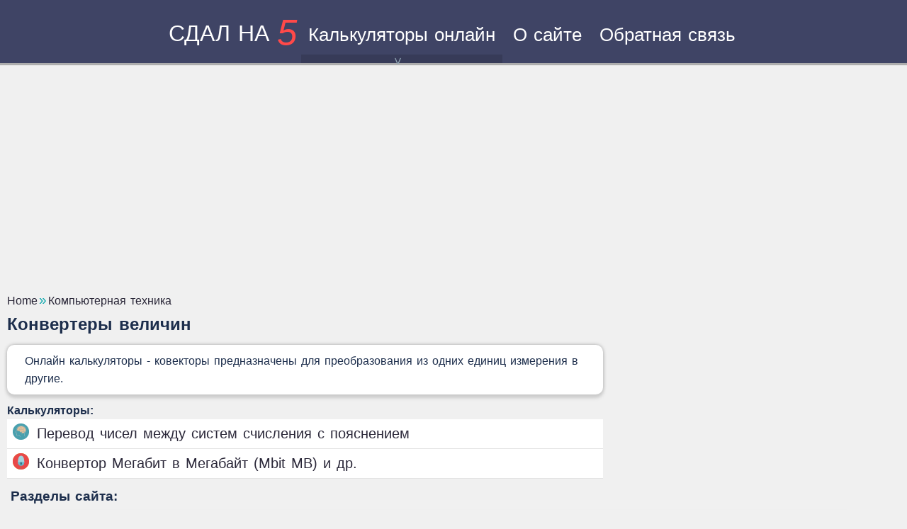

--- FILE ---
content_type: text/html; charset=UTF-8
request_url: https://sdalna5.ru/converter.html
body_size: 3165
content:
<!DOCTYPE html>
<html lang="ru">
<head>
	<meta charset="UTF-8">
	<meta name="viewport" content="width=device-width, initial-scale=1.0">
	<link rel="stylesheet" type="text/css" media="all" href="styles/styles.css?v=37"  />
	<link rel="icon" type="image/svg+xml" izes="any" href="favicon.svg">
	<title>Конвертеры величин</title>
	<meta name="description" content="Калькуляторы - преобразователи из одних компьютерных величин в другие." />
  <meta name="keywords" content="" />
  <meta name="viewport" content="width=device-width, initial-scale=1.0">
  <meta name="yandex-verification" content="1738e4c69f42f101" />
  <meta name="google-site-verification" content="1738e4c69f42f101" />
	  <!-- Yandex.RTB -->
	<script>window.yaContextCb=window.yaContextCb||[]</script>
	<script src="https://yandex.ru/ads/system/context.js" async></script>
</head>
<body>
	 <div class="wrapper"> 
	 		<div class="header">

					<div id = "header_logo">
						<a href="/">сдал на <span>5</span></a>
					</div>

	 				<div id="header_button_menu" >
	 	 				<button id="header_button2" type="button">
							<span class="header_button_icon"></span>
							<span class="header_button_icon"></span>
							<span class="header_button_icon"></span>
						</button>	
						<span>меню</span>				
	 				</div>


	 				<ul id="header_menu">
		 			  <li id="header_menu_home_link"><a href="#" title="Сайт помощник в учебе" >Калькуляторы онлайн<span class="panel"></span></a></li><li><a href="o-site.html" title="" >О сайте</a></li><li><a href="support.html" title="" >Обратная связь</a></li>		 			</ul>	


	 	 </div>
	 	 <nav>
		    <ul id="header_nav_panel" class="header_nav">
		    	<li><a href="science.html" title="" cat_id="49">Учеба и наука<span class="header_nav_cntr">— 5</span></a><ul><li class="header_nav_little"><a href="math.html" title="Калькуляторы онлайн по учебным заведениям. Для школьников и студентов." current_category="14" cat_id="13">Математика<span class="header_nav_cntr">— 5</span></a><ul><li class="header_nav_little"><a href="arithmetic.html" title="Калькуляторы сложения, вычитания, деления и умножения." current_category="14" cat_id="12">Арифметика<span class="header_nav_cntr">— 4</span></a><ul></ul></li><li class="header_nav_little"><a href="fraction.html" title="Калькуляторы для выполнения операций над числами записанными в виде дробей." current_category="14" cat_id="47">Калькуляторы дробей<span class="header_nav_cntr">— 1</span></a><ul></ul></li></ul></li></ul></li><li><a href="computer.html" title="Калькуляторы о копьютерах, про компьютеры и для компьютеров.&nbsp;" cat_id="110">Компьютерная техника<span class="header_nav_cntr">— 2</span></a><ul><li class="header_nav_little"><a href="converter.html" title="Калькуляторы - преобразователи из одних компьютерных величин в другие." class = "current_menu" current_category="14" cat_id="14">Конвертеры величин<span class="header_nav_cntr">— 2</span></a><ul></ul></li></ul></li>		    </ul>
		 </nav>
		 <!-- Yandex.RTB R-A-13689203-2 -->
			<div id="yandex_rtb_R-A-13689203-2" style="height:300px;margin: 5px 0;"></div>
			<script>
			window.yaContextCb.push(() => {
			    Ya.Context.AdvManager.render({
			        "blockId": "R-A-13689203-2",
			        "renderTo": "yandex_rtb_R-A-13689203-2"
			    })
			})
		</script>
		 <main>
		 	<ul id="buterbrod"  itemscope itemtype="https://schema.org/BreadcrumbList" >
		   	<li itemprop="itemListElement" itemscope itemtype="https://schema.org/ListItem" ><a itemprop="item" href="/" title="Home"><span itemprop="name">Home</span></a><meta itemprop="position" content="1" /></li><li itemprop="itemListElement" itemscope itemtype="https://schema.org/ListItem" ><a itemprop="item" href="computer.html" title="Компьютерная техника"><span itemprop="name">Компьютерная техника</span></a><meta itemprop="position" content="2" /></li>		  </ul>	

					 	
<section>
	<h1 id="post_title">Конвертеры величин</h1>
	<div class=block_content>Онлайн калькуляторы - ковекторы предназначены для преобразования из одних единиц измерения в другие.</div>
</section>
<section>
		</section>
<section>
	<h4>Калькуляторы:</h4><ul><li class=" block_nav"><a href="numberconverter.html" title="Калькулятор умеет переводить числа между системами счисления. Например перевести число из десятичного представления в двоичное или наоборот. Поддерживаются все основные системы счисления и даже больше!" class="cat_href_calc" cat_id="2"><div class="cat_description"><img class="cat_icon" src="img/binary-icon.svg"><div class="cat_title">Перевод чисел между систем счисления с пояснением</div></div></a></li><li class=" block_nav"><a href="megabit-v-megabayt.html" title="Калькулятор для перевода между единиц измерения информации.Например он может переводить из Мегабит в Мегабайты и др. размерности данных.
" class="cat_href_calc" cat_id="6"><div class="cat_description"><img class="cat_icon" src="img/megabit-icon.svg"><div class="cat_title">Конвертор  Мегабит в Мегабайт (Mbit MB) и др.</div></div></a></li></ul></section>		 </main>
       <aside><h3>Разделы сайта:</h3><ul class="block_content block_nav"><li><a href="science.html" title="" cat_id="49">Учеба и наука<span class="header_nav_cntr">— 5</span></a><ul><li class="header_nav_little"><a href="math.html" title="Калькуляторы онлайн по учебным заведениям. Для школьников и студентов." current_category="14" cat_id="13">Математика<span class="header_nav_cntr">— 5</span></a><ul><li class="header_nav_little"><a href="arithmetic.html" title="Калькуляторы сложения, вычитания, деления и умножения." current_category="14" cat_id="12">Арифметика<span class="header_nav_cntr">— 4</span></a><ul></ul></li><li class="header_nav_little"><a href="fraction.html" title="Калькуляторы для выполнения операций над числами записанными в виде дробей." current_category="14" cat_id="47">Калькуляторы дробей<span class="header_nav_cntr">— 1</span></a><ul></ul></li></ul></li></ul></li><li><a href="computer.html" title="Калькуляторы о копьютерах, про компьютеры и для компьютеров.&nbsp;" cat_id="110">Компьютерная техника<span class="header_nav_cntr">— 2</span></a><ul><li class="header_nav_little"><a href="converter.html" title="Калькуляторы - преобразователи из одних компьютерных величин в другие." class = "current_menu" current_category="14" cat_id="14">Конвертеры величин<span class="header_nav_cntr">— 2</span></a><ul></ul></li></ul></li></ul>               <h4>Самые популярные:</h4><ul class="block_content block_nav"><li class="category_nav_little"><a href="delenie-v-stolbik.html" title="Калькулятор деления чисел столбиком позволяет разделить делимое на делитель методом деления в столбик и получить решение онлайн. 
" class="cat_href_calc" cat_id="8"><div class="cat_description"><img class="cat_icon" src="img/division2.svg"><div class="cat_title">Калькулятор наглядного деления в столбик онлайн<span class="header_nav_cntr">— 328477</span></div></div></a></li><li class="category_nav_little"><a href="numberconverter.html" title="Калькулятор умеет переводить числа между системами счисления. Например перевести число из десятичного представления в двоичное или наоборот. Поддерживаются все основные системы счисления и даже больше!" class="cat_href_calc" cat_id="2"><div class="cat_description"><img class="cat_icon" src="img/binary-icon.svg"><div class="cat_title">Перевод чисел между систем счисления с пояснением<span class="header_nav_cntr">— 227811</span></div></div></a></li><li class="category_nav_little"><a href="fraction-calculator.html" title="Калькулятор дробей онлайн позволяет выполнить основные действия с дробями: сложение, вычитание, умножение и деление. А так же сокращение, приведение к общему знаменателю и упрощение.
" class="cat_href_calc" cat_id="26"><div class="cat_description"><img class="cat_icon" src="img/drobi.svg"><div class="cat_title">Калькулятор дробей онлайн<span class="header_nav_cntr">— 213735</span></div></div></a></li><li class="category_nav_little"><a href="umnojenie-v-stolbik.html" title="Этот калькулятор умеет умножать столбиком два числа.Можно умножать целые и дробные числа, положительные и отрицательные." class="cat_href_calc" cat_id="21"><div class="cat_description"><img class="cat_icon" src="img/umnojenie.svg"><div class="cat_title">Калькулятор наглядного умножения в столбик онлайн<span class="header_nav_cntr">— 83982</span></div></div></a></li><li class="category_nav_little"><a href="vichitanie-v-stolbik.html" title="Калькулятор вычитает столбиком и показывает подробное решение." class="cat_href_calc" cat_id="23"><div class="cat_description"><img class="cat_icon" src="img/minus.svg"><div class="cat_title">Калькулятор наглядного вычитания столбиком<span class="header_nav_cntr">— 33667</span></div></div></a></li><li class="category_nav_little"><a href="slojenie-v-stolbik.html" title="Сложение столбиком двух чисел. Можно сложить столбиком два любых числа. Показываются все переносы." class="cat_href_calc" cat_id="22"><div class="cat_description"><img class="cat_icon" src="img/plus.svg"><div class="cat_title">Калькулятор наглядного сложения в столбик онлайн<span class="header_nav_cntr">— 2645</span></div></div></a></li></ul>       </aside>
		 <footer>
		 	<ul>
  				<li>2023-2026 © SdalNa5.ru</li> 
			</ul>
		 </footer>
	 </div>	
</body>
<script src="js/script.js?v=74"></script>
<!-- Yandex.Metrika counter -->
<script type="text/javascript" >
   (function(m,e,t,r,i,k,a){m[i]=m[i]||function(){(m[i].a=m[i].a||[]).push(arguments)};
   m[i].l=1*new Date();
   for (var j = 0; j < document.scripts.length; j++) {if (document.scripts[j].src === r) { return; }}
   k=e.createElement(t),a=e.getElementsByTagName(t)[0],k.async=1,k.src=r,a.parentNode.insertBefore(k,a)})
   (window, document, "script", "https://mc.yandex.ru/metrika/tag.js", "ym");

   ym(95336361, "init", {
        clickmap:true,
        trackLinks:true,
        accurateTrackBounce:true,
        webvisor:true
   });
</script>
<noscript><div><img src="https://mc.yandex.ru/watch/95336361" style="position:absolute; left:-9999px;" alt="" /></div></noscript>
<!-- /Yandex.Metrika counter -->
<!-- Yandex.RTB R-A-13689203-1 -->
<script>
window.yaContextCb.push(() => {
    Ya.Context.AdvManager.render({
        "blockId": "R-A-13689203-1",
        "type": "floorAd",
        "platform": "touch"
    })
})
</script>
</html>

--- FILE ---
content_type: text/css
request_url: https://sdalna5.ru/styles/styles.css?v=37
body_size: 6026
content:
*, *:after, *:before {
	box-sizing: border-box;
	padding: 0;
	margin: 0;
	//transition: 0.1s linear;
}

body {
	font-family: "Trebuchet MS", sans-serif;
	font-size: 16px;
	line-height: 1.6;
	color: #1D2E4C;
	word-spacing: 2px;
	background: #f0f0f0;
}

main{
	margin: 10px auto;
	max-width: 1200px;
	margin-left: 10px;
    margin-right: 10px;
    display: inline-block;

}
aside{
	display: inline-block;
    vertical-align: top;
    min-width: 320px;
    margin-left: 15px;
    margin-top: 50px;
    max-width: 350px;
}

a{
	text-decoration: none;
	color: #2A2738;
}

input:focus {outline: none;}

li{
	list-style: none;
}
p{
	text-indent:10px;
}
hr {
    margin: 5px 0;
}
sup{
	color:red;
}
.wrapper{
	margin:0 auto;
	min-width: 320px;
}

.header{
	min-height: 80px;
    background-color: #3f4465;
    box-shadow: 0 3px 1px 0px #adadad;
    position: relative;
    padding-left: 10px;
    text-align: center;
}
#header_menu{
	display: inline-block;
} 
#header_menu >  li{
	display: inline-block;
	margin-right: 5px;
}
#header_menu >  li > a{
	display: block;
	color:#FFF;
	cursor: pointer;
	font-size: 1.6em;
	padding: 20px 10px;
	position: relative;
}
#header_menu >  li > a:hover{
	font-size: 1.7em;
	background-color: #232532;
	transition: 0.1s linear;
} 
#header_menu >  li > a:hover .panel{
	background-color: #151515;
}   

.panel{
	position: absolute;
	bottom: 0;
	width: 100%;
    height: 12px;
    left:0;
    background-color: #373b58;
}

.panel::before{
    color: #96abb8;
    content: ">";
    transform: rotate(90deg);
	position: absolute;
	top: -5px;
    left: 46%;
    font-size: 0.70em;

}

#header_logo{
	display: inline-block;
}
#header_logo > a {
	color: #FFF;
    font-size: 2em;
    text-transform: uppercase;
}
#header_logo > a > span{
	color: #ff4949;
	font-style: italic;
    display: inline-block;
    position: relative;
    top: 5px;
    font-size: 1.6em;
}



#header_button_menu{
	display: none;
	position: relative;
    top: 15px;
}
#header_button_menu > span{
	color: #bcbcbc;
	display: block; 
	line-height: 0px;
	cursor: pointer;
}
#header_button{
	margin: 0 25px;
	border: none;
	cursor: pointer;
	background: url("data:image/svg+xml;charset=UTF-8,%3Csvg%20width%3D%2245px%22%20height%3D%2245px%22%20viewBox%3D%220%200%2024.00%2024.00%22%20fill%3D%22none%22%20xmlns%3D%22http%3A%2F%2Fwww.w3.org%2F2000%2Fsvg%22%20stroke%3D%22%23ffffff%22%20transform%3D%22matrix%281%2C%200%2C%200%2C%201%2C%200%2C%200%29rotate%280%29%22%3E%3Cg%20stroke-width%3D%220%22%3E%3C%2Fg%3E%3Cg%20stroke-linecap%3D%22round%22%20stroke-linejoin%3D%22round%22%20stroke%3D%22%23CCCCCC%22%20stroke-width%3D%220.528%22%3E%3C%2Fg%3E%3Cg%3E%20%3Cpath%20d%3D%22M5%209H19M15%2018V15M9%2018H9.01M12%2018H12.01M12%2015H12.01M9%2015H9.01M15%2012H15.01M12%2012H12.01M9%2012H9.01M8.2%2021H15.8C16.9201%2021%2017.4802%2021%2017.908%2020.782C18.2843%2020.5903%2018.5903%2020.2843%2018.782%2019.908C19%2019.4802%2019%2018.9201%2019%2017.8V6.2C19%205.0799%2019%204.51984%2018.782%204.09202C18.5903%203.71569%2018.2843%203.40973%2017.908%203.21799C17.4802%203%2016.9201%203%2015.8%203H8.2C7.0799%203%206.51984%203%206.09202%203.21799C5.71569%203.40973%205.40973%203.71569%205.21799%204.09202C5%204.51984%205%205.07989%205%206.2V17.8C5%2018.9201%205%2019.4802%205.21799%2019.908C5.40973%2020.2843%205.71569%2020.5903%206.09202%2020.782C6.51984%2021%207.07989%2021%208.2%2021Z%22%20stroke%3D%22%23ffffff%22%20stroke-width%3D%222%22%20stroke-linecap%3D%22round%22%20stroke-linejoin%3D%22round%22%3E%3C%2Fpath%3E%20%3C%2Fg%3E%3C%2Fsvg%3E") no-repeat; 
    height: 53px;
    width: 45px;
    display: block;
}
#header_button2 {
    position: relative;
    padding: 9px 10px;
    margin: 7px 10px 10px 15px;
    background-color: transparent;
    background-image: none;
    border: 1px solid;
    border-radius: 2px;
    border-color: #DDDDDD;
    cursor: pointer;
}
.header_button_icon {
    background-color: #888888;
    display: block;
    width: 22px;
    height: 2px;
    border-radius: 1px;
	margin-top: 3px;
}

.header_nav{
    font-size: 1.4em;
    background: #FFF none repeat scroll 0% 0%;
    box-shadow: 0px 5px 5px #CCC, 0px 0px 5px #A5A5A5;
    padding: 0 10px;
    visibility: hidden;
    overflow: hidden;
    position: absolute;
    left: 30px;
    min-width:310px;
    max-height: 0;
    transition: 0.1s ease-in-out;
    z-index: 9999;
}
.header_nav >  li{
	display: inline-block;
	list-style: none;
	margin-right: 25px;
	vertical-align: top;
}
.header_nav >  li > a{
	color: #2A2738;
	text-transform: uppercase;
}
.header_nav >  li > a:hover{
	font-size: 1.0em;
}
.header_nav_cntr{
	font-size: 0.65em;
	margin-left: 4px;
}
.header_nav_little{
    font-size: 0.85em;
    margin-left: 10px;
    list-style: none;
}
.header_nav_little:hover{
    font-size: 0.85em;
}
.header_nav_little > a{
    color: #5b547b;
}


.active{display:block;visibility: visible;max-height: 100%;}
.current_menu{font-weight: bold;}


#button_searh{
	display: inline-block;
	position: relative;

}

.ya-site-form__form{display: inline-block;position: relative;top: 7px;text-align: left;}
#ya-site-form0 input[type="search"], #ya-site-form1 input[type="search"] {background:#fff!important;border: none; border-radius: 30px; font-family: 'Open Sans', sans-serif; padding: 10px 12px; outline: none; width: 240px;}
input[type="search"]::-webkit-search-cancel-button {  display: none; }
#ya-site-form0 input[type="button"], #ya-site-form1 input[type="button"]  {cursor: pointer; z-index: 10; background: url("data:image/svg+xml;charset=UTF-8,%3csvg xmlns='http://www.w3.org/2000/svg'%3e%3ccircle fill='none' stroke='%23373534' stroke-width='2' cx='7' cy='7' r='6'/%3e%3cline fill='none' stroke='%23373534' stroke-width='3' x1='12' y1='11' x2='16' y2='15' /%3e%3c/svg%3e") no-repeat;  border: none; outline: none; position: absolute; height: 17px; width: 17px; top: 10px; right: 16px; text-indent: -999px;}
#ya-site-form0 input[type="button"].invisible, #ya-site-form1 input[type="button"].invisible {opacity: 0;}
#ya-site-form0 .ya-site-form__wrap {width: auto!important;}
#ya-site-form0 .ya-site-form__search-input {padding: 0!important;}
.ya-site-form__search-input {padding: 0 0 10px!important;}


@media all and (max-width: 550px) 
{  
	.header{
		height: 80px;
	}
	#button_searh{
    	width: 99%;
	} 
	#header_search_text{
    	width: 100%;
	}
	#ya-site-form0 input[type="search"], #ya-site-form0 .ya-site-form__wrap{width: 100% !important;}
    #ya-site-form0 input[type="search"]:active{font-size:20px!important;padding:4px 12px 5px 12px!important;}
}

@media all and (max-width: 930px) 
{  
	#header_button_menu{
    	display: inline-block;
	}
	#header_menu{
    	display: none;
	}
}
@media all and (max-width: 1500px) 
{  
	aside{
		width: 93%;
		margin-top: 0px;
		max-width: 1200px;
	}
}
#buterbrod{
	font-size: 1.0em;
}
#buterbrod >  li{
	display: inline-block;
	list-style: none;
}
#buterbrod > li + li::before {
    content: "»";
    font-size: 1.2em;
    color: #0fa8ae;
    margin:0 2px;
}

.block_content{
	background: #FFF none repeat scroll 0% 0%;
	border-radius: 10px;
	box-shadow: 0px 5px 5px #CCC, 0px 0px 5px #A5A5A5;
	padding: 10px 3% 10px;
	margin: 10px 0 10px 0;
	width: 100%;
}
.block_content ol{
	margin: 10px 0;
}
.block_content ol li{
	list-style: auto;	
	margin-left: 30px;
}
.category_nav_big{
	display:inline-block;
    margin-bottom: 10px;
    vertical-align: top;
}
.category_nav_big > a{
	text-transform: uppercase;
}
.category_nav_little{
    font-size: max(10px,0.95em);
    list-style: none;	
    padding: 0 7px;
    background-color: #fff;
}
.mr{
	margin-right: 20px;
}

.block_nav{
	font-size: 1.3em;
	width: 100%;
}
#otvet{
	position: relative;
}
#block_print{
	position: absolute;
	right: 0;
}
#block_play{
	cursor: pointer;
}
.button_play {
  width: 25px;
  height: 25px;
  background: radial-gradient( rgba(3, 119, 176, 0.8) 60%, rgb(136, 136, 136) 62%);
  border-radius: 50%;
  position: relative;
  display: inline-block;
  margin-right: 10px;

}
.button_play::after {
  content: "";
  position: absolute;
  left: 55%;
  top: 50%;
  -webkit-transform: translateX(-40%) translateY(-50%);
  transform: translateX(-40%) translateY(-50%);
  transform-origin: center center;
  width: 0;
  height: 0;
  border-top: 7px solid transparent;
  border-bottom: 7px solid transparent;
  border-left: 10px solid #fff;
  z-index: 100;
  -webkit-transition: all 100ms cubic-bezier(0.55, 0.055, 0.675, 0.19);
  transition: all 100ms cubic-bezier(0.55, 0.055, 0.675, 0.19);
}
.button_play:before {
  content: "";
  position: absolute;
  width: 150%;
  height: 150%;
  border-radius: 50%;
  border: 5px solid rgba(255, 255, 255, .75);
  top: -30%;
  left: -30%;
  background: rgba(198, 16, 0, 0);
}

#calc_mini_menu{
	margin-top:10px;
}



.metka_list{
    margin:0 10px;
    list-style: none;
    display:inline-block;	
}
.cat_href_zagolovok{
    background-color: #7abf7f;
    display: block;
    color: #fff;
    border-radius: 5px 5px 0 0;
    padding-left: 10px;
}

.cat_href_calc{
	border-bottom: 1px solid #e3e3e3;
    padding: 5px 7px;
    display: block;
    background-color: #FFF;
    font-size: max(10px,0.95em);
}

.cat_description {
	display: flex;
}


.cat_icon{
	min-width: 25px;
    max-width: 25px;
    max-height: 25px;
}
.cat_title{
	margin-left: 10px;
}


.mini_menu{
	display: inline-block;
	background-color: #85f36f;
	padding: 3px 5px;
	border: none;
	border-radius: 5px 5px 0 0;
	cursor: pointer;
}

.mini_menu_active{
	background-color: #fffe76;
}

.table_mini_menu{
	background: #FFF none repeat scroll 0% 0%;
	border-radius: 0 10px 10px 10px;
	box-shadow: 0px 5px 5px #B0B0B0, 0px 0px 5px #F2F2F2;
	padding: 10px 3% 10px;
	margin:0;
	width: 100%;	
}

.table_mini_menu ol li{
	list-style: auto;	
	margin-left: 30px;
}


.printer_icon_svg{
	max-width: 25px;
	max-height: 25px;
	margin: 0 10px; 
	min-width: 20px;
}


#href_calc{
    text-align: center;
    font-size:15px; 
    margin: 20px 0;
}

.share_input{
    width: 100%;
    max-width: 500px;
    padding: 4.5px 11px;
    border-radius: 6px;
    border: 1px solid #d9d9d9;
    line-height: 1.7;
    border-start-end-radius: 0;
    border-end-end-radius: 0;
    margin-inline-end: -1px;
}
.href_calc_copy{
    width: 100%;
    display: inline-flex;
    justify-content: center;
    padding: 0 20px;
}
.button_block{
    padding: 4.5px 15px;
    border-radius: 6px;
    white-space: nowrap;
    background-color: transparent;
    border: 1px solid transparent;
    cursor: pointer;
    line-height: 1.7;
    border-color: #d9d9d9;
    border-start-start-radius: 0;
    border-end-start-radius: 0;
}
.button_block:hover{
    border-color: black;
}
.copied{
    border-radius: 6px;
    line-height: 1.7;
    padding: 5px 15px;
    border: 1px solid #d9d9d9;
    position: absolute;
    background-color: white;
    box-shadow: 5px px;
    box-shadow: 0px 5px 5px #CCC, 0px 0px 5px #A5A5A5;
    display:none;
}

.social_button,.messenger_button{
	display: inline-block;
	margin-top:10px;
	width: 25px;
	height: 25px;
	border-radius: 5px;
	cursor: pointer;
	vertical-align: text-bottom;
}
#social_vk{
	background: url("data:image/svg+xml,%3Csvg%20viewBox='0%200%2024%2024'%20fill='none'%20xmlns='http://www.w3.org/2000/svg'%3E%3Cpath%20d='M12.878%2017.304c-5.411%200-8.695-3.755-8.823-9.994h2.74c.086%204.583%202.171%206.528%203.77%206.925V7.31h2.627v3.954c1.542-.17%203.155-1.97%203.698-3.954h2.584c-.414%202.441-2.17%204.24-3.412%204.983%201.242.6%203.24%202.17%204.011%205.01h-2.84c-.6-1.898-2.07-3.369-4.04-3.569v3.57h-.315Z'%20fill='%23fff'/%3E%3C/svg%3E") no-repeat; 
	background-color: #0277ff;
}
#social_whatsapp{
	background: url("data:image/svg+xml,%3Csvg%20viewBox='0%200%2024%2024'%20xmlns='http://www.w3.org/2000/svg'%3E%3Cpath%20d='M20%2011.794c0%204.304-3.517%207.794-7.855%207.794a7.87%207.87%200%2001-3.796-.97L4%2020l1.418-4.182a7.714%207.714%200%2001-1.127-4.024C4.29%207.489%207.807%204%2012.145%204S20%207.49%2020%2011.794zm-7.855-6.553c-3.641%200-6.603%202.94-6.603%206.553A6.48%206.48%200%20006.8%2015.636l-.825%202.433%202.537-.806a6.6%206.6%200%20003.633%201.084c3.642%200%206.604-2.94%206.604-6.553s-2.962-6.553-6.604-6.553zm3.967%208.348c-.049-.08-.177-.128-.37-.223-.192-.095-1.139-.558-1.315-.621-.177-.064-.305-.096-.434.095a10.92%2010.92%200%2001-.61.749c-.112.128-.224.143-.416.048-.193-.096-.813-.297-1.549-.948a5.76%205.76%200%2001-1.07-1.323c-.113-.191-.013-.295.084-.39.086-.086.192-.223.289-.334.096-.112.128-.191.192-.319s.032-.239-.016-.335c-.048-.095-.433-1.035-.594-1.418-.16-.382-.32-.318-.433-.318-.112%200-.24-.016-.369-.016a.71.71%200%2000-.513.239c-.177.19-.674.653-.674%201.593s.69%201.848.786%201.976c.096.127%201.332%202.119%203.289%202.884%201.958.764%201.958.51%202.31.477.353-.031%201.14-.461%201.3-.908.16-.446.16-.829.113-.908z'%20fill='%23FFF'%20fill-rule='evenodd'/%3E%3C/svg%3E") no-repeat; 
	background-color: #66bc54;
}
#social_telegram{
	background: url("data:image/svg+xml,%3Csvg%20viewBox='0%200%2024%2024'%20xmlns='http://www.w3.org/2000/svg'%3E%3Cpath%20d='M18.92%206.089L4.747%2011.555c-.967.388-.962.928-.176%201.168l3.534%201.104%201.353%204.146c.164.454.083.634.56.634.368%200%20.53-.168.736-.368.13-.127.903-.88%201.767-1.719l3.677%202.717c.676.373%201.165.18%201.333-.628l2.414-11.374c.247-.99-.378-1.44-1.025-1.146zM8.66%2013.573l7.967-5.026c.398-.242.763-.112.463.154l-6.822%206.155-.265%202.833-1.343-4.116z'%20fill='%23FFF'%20fill-rule='evenodd'/%3E%3C/svg%3E") no-repeat; 
	background-color: #64a9dc;	
}
#social_ok{
	background: url("data:image/svg+xml,%3Csvg%20viewBox='0%200%2024%2024'%20xmlns='http://www.w3.org/2000/svg'%3E%3Cpath%20d='M14.83%2010.77a3.951%203.951%200%200%201-5.604%200%203.951%203.951%200%200%201%200-5.604%203.95%203.95%200%200%201%205.604%200%203.951%203.951%200%200%201%200%205.604Zm-2.802-4.615c-.494%200-.942.2-1.271.53a1.79%201.79%200%200%200%200%202.542%201.789%201.789%200%200%200%202.543%200%201.789%201.789%200%200%200%200-2.543%201.839%201.839%200%200%200-1.272-.53Zm4.168%205.792%201.166%201.59c.059.082.047.188-.036.247-.977.8-2.119%201.33-3.308%201.613l2.249%204.332c.059.13-.024.271-.165.271H13.7a.206.206%200%200%201-.176-.118l-1.496-3.579-1.507%203.567a.181.181%200%200%201-.176.118H7.943c-.141%200-.224-.153-.165-.27l2.249-4.321a8.262%208.262%200%200%201-3.308-1.613c-.071-.06-.095-.177-.036-.248l1.166-1.589c.07-.094.188-.106.27-.035%201.096.93%202.45%201.542%203.898%201.542s2.79-.6%203.897-1.542c.094-.07.223-.06.282.035Z'%20fill='%23FFF'%20fill-rule='evenodd'/%3E%3C/svg%3E") no-repeat; 
	background-color: #ff7701;	
}
#social_dislike{
	width: 45px;
    text-align: right;
    border: 1px solid #d11b1c;
    border-radius: 8px;
	background: url("data:image/svg+xml;charset=UTF-8,%3c?xml version='1.0' encoding='UTF-8' standalone='no'?%3e%3c!DOCTYPE svg PUBLIC '-//W3C//DTD SVG 1.1//EN' 'http://www.w3.org/Graphics/SVG/1.1/DTD/svg11.dtd'%3e%3c!-- Created with  --%3e%3csvg height='100%25' stroke-miterlimit='10' style='fill-rule:nonzero;clip-rule:evenodd;stroke-linecap:round;stroke-linejoin:round;' version='1.1' viewBox='0 0 25 25' width='100%25' xml:space='preserve' xmlns='http://www.w3.org/2000/svg' xmlns:xlink='http://www.w3.org/1999/xlink'%3e%3cdefs/%3e%3cclipPath id='ArtboardFrame'%3e%3crect height='25' width='25' x='0' y='0'/%3e%3c/clipPath%3e%3cg clip-path='url(%23ArtboardFrame)' id='Без-названия'%3e%3cpath d='M19.8128 25L5.18722 25C2.3225 25-2.9771e-17 22.6775-2.9771e-17 19.8128L-2.9771e-17 5.18722C-2.9771e-17 2.3225 2.3225 0 5.18722 0L19.8128 0C22.6775 0 25 2.3225 25 5.18722L25 19.8128C25 22.6775 22.6775 25 19.8128 25Z' fill='%23d11c1c' fill-rule='nonzero' opacity='1' stroke='none'/%3e%3cg opacity='1'%3e%3cpath d='M-1.4685e-14 12.5C-1.4685e-14 5.59644 5.59644 0 12.5 0C19.4036 0 25 5.59644 25 12.5C25 19.4036 19.4036 25 12.5 25C5.59644 25-1.4685e-14 19.4036-1.4685e-14 12.5Z' fill='%23d11c1c' fill-rule='nonzero' opacity='1' stroke='none'/%3e%3cpath d='M5.58333 7.69444L8.41667 7.69444C8.63889 7.69444 8.80556 7.86111 8.80556 8.08333L8.80556 15.6389C8.80556 15.8611 8.63889 16.0278 8.41667 16.0278L5.58333 16.0278L5.58333 7.69444Z' fill='%23ffffff' fill-rule='nonzero' opacity='1' stroke='none'/%3e%3cpath d='M18.3611 13.9722C18.9444 13.9722 19.4167 14.4444 19.4167 15.0278C19.4167 15.6111 18.9444 16.0833 18.3611 16.0833L15.0556 16.0833C15.6389 17.1111 15.6389 20.2778 14.2778 20.6667C14.0278 20.75 13.75 20.5278 13.7222 20.2778C13.4722 18.0556 12.1389 15.3056 10.75 15.2222L9.66667 15.2222L9.66667 8.58333L10.2222 8.58333C10.5278 8.58333 10.8056 8.47222 11.0556 8.30556C11.6667 7.88889 12.7222 7.63889 13.7222 7.66667L14.2222 7.66667L14.2222 7.66667L17.5556 7.66667C18.1389 7.66667 18.6111 8.13889 18.6111 8.72222C18.6111 9.30556 18.1389 9.77778 17.5556 9.77778L18.0556 9.77778C18.6389 9.77778 19.1111 10.25 19.1111 10.8333C19.1111 11.4167 18.6389 11.8889 18.0556 11.8889L18.3611 11.8889C18.9444 11.8889 19.4167 12.3611 19.4167 12.9444C19.4167 13.5278 18.9444 13.9722 18.3611 13.9722Z' fill='%23ffffff' fill-rule='nonzero' opacity='1' stroke='none'/%3e%3c/g%3e%3c/g%3e%3c/svg%3e ") no-repeat; 
}
#social_like{
	width: 45px;
    text-align: right;
    border: 1px solid #24f48b;
    border-radius: 8px;
	background: url("data:image/svg+xml;charset=UTF-8,%3c?xml version='1.0' encoding='UTF-8' standalone='no'?%3e%3c!DOCTYPE svg PUBLIC '-//W3C//DTD SVG 1.1//EN' 'http://www.w3.org/Graphics/SVG/1.1/DTD/svg11.dtd'%3e%3c!-- Created with  --%3e%3csvg height='100%25' stroke-miterlimit='10' style='fill-rule:nonzero;clip-rule:evenodd;stroke-linecap:round;stroke-linejoin:round;' version='1.1' viewBox='0 0 25 25' width='100%25' xml:space='preserve' xmlns='http://www.w3.org/2000/svg' xmlns:xlink='http://www.w3.org/1999/xlink'%3e%3cdefs/%3e%3cclipPath id='ArtboardFrame'%3e%3crect height='25' width='25' x='0' y='0'/%3e%3c/clipPath%3e%3cg clip-path='url(%23ArtboardFrame)' id='Слой-1'%3e%3cpath d='M1.30499e-14 7.34389C1.9167e-14 3.28797 3.49778 1.71232e-14 7.8125 1.13712e-14L17.1875-9.54635e-16C21.5022-5.88496e-15 25 3.28797 25 7.34389L25 17.6561C25 21.712 21.5022 25 17.1875 25L7.8125 25C3.49778 25-6.11713e-15 21.712 0 17.6561L1.30499e-14 7.34389Z' fill='%2322f48b' fill-rule='nonzero' opacity='1' stroke='none'/%3e%3cg opacity='1'%3e%3cpath d='M0 12.5C0 5.59644 5.59644 0 12.5 0C19.4036 0 25 5.59644 25 12.5C25 19.4036 19.4036 25 12.5 25C5.59644 25 0 19.4036 0 12.5Z' fill='%2322f48b' fill-rule='nonzero' opacity='1' stroke='none'/%3e%3cpath d='M5.595 18.42L8.43056 18.42C8.65139 18.42 8.83056 18.2408 8.83056 18.02L8.83056 10.4625C8.83056 10.2417 8.65139 10.0625 8.43056 10.0625L5.595 10.0625L5.595 18.42Z' fill='%23ffffff' fill-rule='nonzero' opacity='1' stroke='none'/%3e%3cpath d='M18.3594 12.1469C18.9369 12.1469 19.405 11.6789 19.405 11.1014C19.405 10.5239 18.9369 10.0558 18.3594 10.0558L15.0456 10.0558C15.6222 9.01722 15.6397 5.8625 14.2714 5.48361C14.0122 5.41194 13.755 5.60972 13.7261 5.87722C13.4856 8.09111 12.1311 10.8431 10.7539 10.9228L9.68111 10.9228L9.68111 17.5214L10.2375 17.5214C10.5369 17.5214 10.8231 17.6236 11.0731 17.7889C11.6967 18.2017 12.7467 18.4433 13.7531 18.4181L14.2397 18.4181L14.2397 18.4197L17.5831 18.4197C18.1606 18.4197 18.6286 17.9517 18.6286 17.3742C18.6286 16.7967 18.1606 16.3286 17.5831 16.3286L18.0492 16.3286C18.6267 16.3286 19.0947 15.8606 19.0947 15.2831C19.0947 14.7056 18.6267 14.2375 18.0492 14.2375L18.3597 14.2375C18.9372 14.2375 19.4053 13.7694 19.4053 13.1919C19.4053 12.6144 18.9369 12.1469 18.3594 12.1469Z' fill='%23ffffff' fill-rule='nonzero' opacity='1' stroke='none'/%3e%3c/g%3e%3c/g%3e%3c/svg%3e ") no-repeat; 
}
footer{
	display: block;
	width: 100%;
	font-size: 0.9em;
	background-color: #c4d0f3;
    min-height: 50px;
    padding: 5px 10px;
}
footer > ul{
	list-style: none;	
}

.redBigText{
	font-size:1.3em;
	color:red;
}
.center_text{
	text-align: center;
}
.left_text{
	text-align: left;
}
.table_ceil{
	border: 1px solid #dfdfdf;
	width: 20px;
	text-align: center;
}

--- FILE ---
content_type: application/javascript; charset=utf-8
request_url: https://sdalna5.ru/js/script.js?v=74
body_size: 754
content:
const nav =document.getElementById("header_nav_panel");
const menu =document.getElementById("header_menu_home_link");
const mini_menu =document.getElementsByClassName("mini_menu");
const table_mini_menu =document.getElementsByClassName("table_mini_menu");

function show_header_menu(){
	nav.classList.add("active");
}
function hide_header_menu(){
	nav.classList.remove("active");
}
function toogle_header_menu(){
	nav.classList.toggle("active");
}


document.addEventListener("click", function (e) {
    const target = e.target;
    const its_nav = target == nav || nav.contains(target);
 	const its_menu = target == menu || menu.contains(target);
	const its_btn_menu = target == header_button_menu || header_button_menu.contains(target);
 	

    if (its_nav || its_menu || its_btn_menu)  {
        toogle_header_menu();
    }
    else
    {
    	hide_header_menu();
    }
});



function toogle_mini_menu(){
    for (var i = 0; i < mini_menu.length; i++) {
        mini_menu[i].classList.remove("mini_menu_active");
        table_mini_menu[i].style.display="none";

    }
    event.target.classList.add("mini_menu_active");
    table_mini_menu[event.target.attributes.menu_id.value].style.display="block";
}

for (var i = 0; i < mini_menu.length; i++) {
    mini_menu[i].addEventListener('click', toogle_mini_menu, false);
}

function copylink() {
  $('#share_url').text();
  $("#share_url").focus();
  $("#share_url").select();
  document.execCommand('copy');
  $(".copied").show().fadeOut(1200);
}

function play_otvet(){
    $(".play").fadeOut(1);
    $(".play").finish();
    $('.play').each(function(i,elem) {

        $(elem).delay($(elem).attr("delay")*1000).fadeIn(250);
    });
}

function like_calc(calc_post_id,calc_id,section_id,vote)
{
    if(vote){
        var like =($('#social_like').attr('size'));
        like++;
        if(like<1000) $('#social_like').text(like).fadeOut(2000);
        else $('#social_like').text('+1').fadeOut(2000);
    } 
    else{
        var dislike = ($('#social_dislike').attr('size'));
        dislike++;
        if(dislike<1000) $('#social_dislike').text(dislike).fadeOut(2000);
        else $('#social_dislike').text('+1').fadeOut(2000);
    }

    $.ajax({  
        type:"POST",
        data: { 
            vote: vote,
            calc_post_id: calc_post_id,
            calc_id: calc_id,                    
        },             
        url: "/vote.php",
        cache: false,
        dataType: 'text',               
        success:function(data) {
            $('#social_message').text(data).fadeIn(1000).fadeOut(2000);
        }
    });
}


--- FILE ---
content_type: image/svg+xml
request_url: https://sdalna5.ru/img/umnojenie.svg
body_size: 575
content:
<?xml version="1.0" encoding="UTF-8"?>
<!DOCTYPE svg PUBLIC "-//W3C//DTD SVG 1.1//EN" "http://www.w3.org/Graphics/SVG/1.1/DTD/svg11.dtd">
<!-- Creator: CorelDRAW X6 -->
<svg xmlns="http://www.w3.org/2000/svg" xml:space="preserve" width="100%" height="100%" version="1.1" style="shape-rendering:geometricPrecision; text-rendering:geometricPrecision; image-rendering:optimizeQuality; fill-rule:evenodd; clip-rule:evenodd"
viewBox="0 0 500 500"
 xmlns:xlink="http://www.w3.org/1999/xlink">
 <defs>
  <style type="text/css">
   <![CDATA[
    .str0 {stroke:#303030;stroke-width:10}
    .fil0 {fill:url(#id0)}
    .fil1 {fill:url(#id1)}
   ]]>
  </style>
  <linearGradient id="id0" gradientUnits="userSpaceOnUse" x1="250" y1="25" x2="250" y2="475">
   <stop offset="0" style="stop-color:#FF4617"/>
   <stop offset="1" style="stop-color:#C82800"/>
  </linearGradient>
  <linearGradient id="id1" gradientUnits="userSpaceOnUse" x1="250" y1="128.584" x2="250" y2="361.686">
   <stop offset="0" style="stop-color:#D8D8D8"/>
   <stop offset="1" style="stop-color:#F2F2F2"/>
  </linearGradient>
 </defs>
 <g id="Layer_x0020_1">
  <metadata id="CorelCorpID_0Corel-Layer"/>
  <circle class="fil0 str0" cx="250" cy="250" r="225"/>
  <polygon class="fil1 str0" points="398,328 328,398 250,321 172,398 102,328 179,250 102,172 172,102 250,179 328,102 398,172 321,250 "/>
 </g>
</svg>


--- FILE ---
content_type: image/svg+xml
request_url: https://sdalna5.ru/img/plus.svg
body_size: 480
content:
<?xml version="1.0" encoding="UTF-8"?>
<!DOCTYPE svg PUBLIC "-//W3C//DTD SVG 1.1//EN" "http://www.w3.org/Graphics/SVG/1.1/DTD/svg11.dtd">
<!-- Creator: CorelDRAW X6 -->
<svg xmlns="http://www.w3.org/2000/svg" xml:space="preserve" width="100%" height="100%" version="1.1" style="shape-rendering:geometricPrecision; text-rendering:geometricPrecision; image-rendering:optimizeQuality; fill-rule:evenodd; clip-rule:evenodd"
viewBox="0 0 500 500"
 xmlns:xlink="http://www.w3.org/1999/xlink">
 <defs>
  <style type="text/css">
   <![CDATA[
    .fil2 {fill:#66A000}
    .fil0 {fill:#77BB00}
    .fil3 {fill:#D8D8D8}
    .fil1 {fill:#F2F2F2}
   ]]>
  </style>
 </defs>
 <g id="Layer_x0020_1">
  <metadata id="CorelCorpID_0Corel-Layer"/>
  <path class="fil0" d="M250 25l0 0 0 450 0 0c-124,0 -225,-101 -225,-225 0,-124 101,-225 225,-225z"/>
  <polygon class="fil1" points="250,385 200,385 200,300 115,300 115,200 200,200 200,115 250,115 "/>
  <path class="fil2" d="M250 25l0 0 0 450 0 0c124,0 225,-101 225,-225 0,-124 -101,-225 -225,-225z"/>
  <polygon class="fil3" points="250,385 300,385 300,300 385,300 385,200 300,200 300,115 250,115 "/>
 </g>
</svg>


--- FILE ---
content_type: image/svg+xml
request_url: https://sdalna5.ru/img/minus.svg
body_size: 892
content:
<?xml version="1.0" encoding="UTF-8"?>
<!DOCTYPE svg PUBLIC "-//W3C//DTD SVG 1.1//EN" "http://www.w3.org/Graphics/SVG/1.1/DTD/svg11.dtd">
<!-- Creator: CorelDRAW X6 -->
<svg xmlns="http://www.w3.org/2000/svg" xml:space="preserve" width="100%" height="100%" version="1.1" style="shape-rendering:geometricPrecision; text-rendering:geometricPrecision; image-rendering:optimizeQuality; fill-rule:evenodd; clip-rule:evenodd"
viewBox="0 0 500 500"
 xmlns:xlink="http://www.w3.org/1999/xlink">
 <defs>
  <style type="text/css">
   <![CDATA[
    .str0 {stroke:#A42100;stroke-width:7.5}
    .fil3 {fill:none}
    .fil5 {fill:url(#id0)}
    .fil4 {fill:url(#id1)}
    .fil2 {fill:url(#id2)}
    .fil1 {fill:url(#id3)}
    .fil0 {fill:url(#id4)}
   ]]>
  </style>
  <linearGradient id="id0" gradientUnits="userSpaceOnUse" x1="100.002" y1="250" x2="399.998" y2="250">
   <stop offset="0" style="stop-color:#F2F2F2"/>
   <stop offset="1" style="stop-color:#CBCBCB"/>
  </linearGradient>
  <linearGradient id="id1" gradientUnits="userSpaceOnUse" x1="90.001" y1="200" x2="409.999" y2="300">
   <stop offset="0" style="stop-color:#A4A4A4"/>
   <stop offset="1" style="stop-color:#F2F2F2"/>
  </linearGradient>
  <linearGradient id="id2" gradientUnits="userSpaceOnUse" x1="247.54" y1="43.425" x2="247.54" y2="167.097">
   <stop offset="0" style="stop-color:#FF7D5D"/>
   <stop offset="1" style="stop-color:#ED2F00"/>
  </linearGradient>
  <radialGradient id="id3" gradientUnits="objectBoundingBox" cx="50%" cy="41.9999%" r="43.0001%" fx="50%" fy="41.9999%">
   <stop offset="0" style="stop-color:#FF582E"/>
   <stop offset="1" style="stop-color:#ED2F00"/>
  </radialGradient>
  <radialGradient id="id4" gradientUnits="objectBoundingBox" cx="62.0001%" cy="74.0001%" r="42%" fx="62.0001%" fy="74.0001%">
   <stop offset="0" style="stop-color:#FF3300"/>
   <stop offset="1" style="stop-color:#A42100"/>
  </radialGradient>
 </defs>
 <g id="Layer_x0020_1">
  <metadata id="CorelCorpID_0Corel-Layer"/>
  <circle class="fil0" cx="250" cy="250" r="230"/>
  <path class="fil1" d="M250 20c91,0 169,52 206,128 -53,52 -126,83 -206,83 -80,0 -153,-31 -206,-83 37,-76 115,-128 206,-128z"/>
  <path class="fil2" d="M344 57c46,35 41,88 -11,118 -52,31 -131,27 -177,-7 -46,-35 -41,-88 11,-118 52,-31 131,-27 177,7z"/>
  <circle class="fil3 str0" cx="250" cy="250" r="230"/>
  <path class="fil4" d="M410 200l0 100c-162,0 -158,0 -320,0l0 -100c162,0 158,0 320,0z"/>
  <path class="fil5" d="M100 290l0 -80c169,0 131,0 300,0l0 80c-169,0 -131,0 -300,0z"/>
 </g>
</svg>
